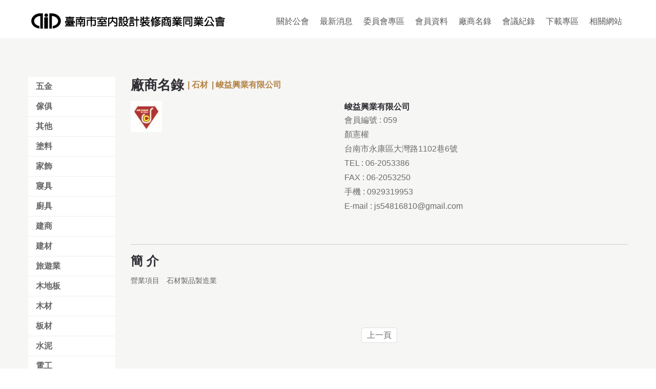

--- FILE ---
content_type: text/html; charset=UTF-8
request_url: http://www.tid.org.tw/vendor_details.php?arg=rfvS%2BIc15IIhVMJZiuM
body_size: 22470
content:
<!DOCTYPE HTML>
<html>
<head>
<meta http-equiv="Content-Type" content="text/html; charset=UTF-8">
<meta name="viewport" content="width=device-width, initial-scale=1, maximum-scale=1">
<title>臺南市室內設計裝修商業同業公會</title>
<meta name="format-detection" content="telephone=no"/>
<link rel="stylesheet" href="css/jquery.fancybox.css">
<link rel="stylesheet" href="css/fl-sympletts.css">
<link rel="stylesheet" href="css/contact-form.css">
<link rel="stylesheet" href="css/camera.css">
<link rel="stylesheet" href="css/grid.css">
<link rel="stylesheet" href="css/style.css">
<link rel="stylesheet" href="css/bootstrap.css">
<link rel="stylesheet" href="css/btn_secondary.css">
<script src="js/jquery.js"></script>
<script src="js/jquery-migrate-1.2.1.js"></script>
<script async src="https://cse.google.com/cse.js?cx=004569146550893344625:kim8gwdpwwy"></script>
<!-- Bootstrap -->
<link href="http://maxcdn.bootstrapcdn.com/font-awesome/4.3.0/css/font-awesome.min.css" rel="stylesheet">
<!--for Font Awesome CDN version-->

<script src="http://maxcdn.bootstrapcdn.com/bootstrap/3.2.0/js/bootstrap.min.js"></script>

<!--[if lt IE 9]>
  <html class="lt-ie9">
  <div style=' clear: both; text-align:center; position: relative;'>
    <a href="http://windows.microsoft.com/en-US/internet-explorer/..">
      <img src="images/ie8-panel/warning_bar_0000_us.jpg" border="0" height="42" width="820"
           alt="You are using an outdated browser. For a faster, safer browsing experience, upgrade for free today."/>
    </a>
  </div>
  <script src="js/html5shiv.js"></script>
  <![endif]-->

<script src='js/device.min.js'></script>


<!-- 跑馬燈-->
<script type="text/javascript">
$(function(){
		var $marqueeUl = $('div#abgne_marquee ul'),
			$marqueeli = $marqueeUl.append($marqueeUl.html()).children(),
			_height = $('div#abgne_marquee').height() * -1,
			scrollSpeed = 600,
			timer,
			speed = 4000 + scrollSpeed;
				
		$marqueeli.hover(function(){
			clearTimeout(timer);
		}, function(){
			timer = setTimeout(showad, speed);
		});
				
		function showad(){
			var _now = $marqueeUl.position().top / _height;
			_now = (_now + 1) % $marqueeli.length;
						
			$marqueeUl.animate({
				top: _now * _height
			}, scrollSpeed, function(){
				
				if(_now == $marqueeli.length / 2){
					$marqueeUl.css('top', 0);
				}
			});
						
			timer = setTimeout(showad, speed);
		}
				
		timer = setTimeout(showad, speed);

		$('a').focus(function(){
			this.blur();
		});
	});
function MM_swapImgRestore() { //v3.0
  var i,x,a=document.MM_sr; for(i=0;a&&i<a.length&&(x=a[i])&&x.oSrc;i++) x.src=x.oSrc;
}
function MM_preloadImages() { //v3.0
  var d=document; if(d.images){ if(!d.MM_p) d.MM_p=new Array();
    var i,j=d.MM_p.length,a=MM_preloadImages.arguments; for(i=0; i<a.length; i++)
    if (a[i].indexOf("#")!=0){ d.MM_p[j]=new Image; d.MM_p[j++].src=a[i];}}
}

function MM_findObj(n, d) { //v4.01
  var p,i,x;  if(!d) d=document; if((p=n.indexOf("?"))>0&&parent.frames.length) {
    d=parent.frames[n.substring(p+1)].document; n=n.substring(0,p);}
  if(!(x=d[n])&&d.all) x=d.all[n]; for (i=0;!x&&i<d.forms.length;i++) x=d.forms[i][n];
  for(i=0;!x&&d.layers&&i<d.layers.length;i++) x=MM_findObj(n,d.layers[i].document);
  if(!x && d.getElementById) x=d.getElementById(n); return x;
}

function MM_swapImage() { //v3.0
  var i,j=0,x,a=MM_swapImage.arguments; document.MM_sr=new Array; for(i=0;i<(a.length-2);i+=3)
   if ((x=MM_findObj(a[i]))!=null){document.MM_sr[j++]=x; if(!x.oSrc) x.oSrc=x.src; x.src=a[i+2];}
}
</script>
<!-- 跑馬燈-->

  

</head>
<body>
<div class="page"> 
  
  <!--========================================================
                            HEADER
  =========================================================-->
  
   <div class="brand2"> 
    <a href="index.php"><h2 class="brand_name2"></h2></a>
  </div>
  <div class="logoBgPhome">
    <p></p>
  </div>
  
  <header>
     <div class=""><!-- abs -->
      <div id="stuck_container" class="stuck_container">
        <div class="container">
          <div class="brand">
            <a href="index.php"><h2 class="brand_name"></h2></a> 
          </div>
                                                                            
          <nav class="nav"><!-- nav -->                                   
            <ul class="sf-menu" data-type="navbar">
              
              <li><a href="about.php">關於公會</a> 
                <ul>
                  	<li><a href="about.php?arg=rv3Y9oIx5IohVMJZ">立案證書</a></li>
                  	<li><a href="about.php?arg=r6vepoU2soMhVMJa">沿革</a></li>
                  	<li><a href="about.php?arg=%2Fa2OoYVksIUhVMJb">章程</a></li>
                  	<li><a href="about.php?arg=parS84Y%2FtYIhVMJc">114年度工作計畫草案</a></li>
                  	<li><a href="about.php?arg=%2F%2Fva9NE%2FtochVMJd">第五屆組織表</a></li>
                </ul>
              </li>
              <li><a href="news.php">最新消息</a> 
                <ul>
                  <li><a href="news.php?arg=%2FfvfpIA2tdMrXJ4byIUU%2FMMf">公告</a></li>
                  <li><a href="news.php?arg=%2BfDe9tI2sIErXJ4byIUU%2FMMc">廠商產品發表會</a></li>
                  <li><a href="news.php?arg=r%2FmN%2BdZjs9ErXJ4byIUU%2FMMd">廠商參訪</a></li>
                  <li><a href="news.php?arg=qanZ9NZn4dYrXJ4byIUU%2FMMa">會務報告</a></li>
                  <li><a href="news.php?arg=%2Ff%2FbpNFktoMrXJ4byIUU%2FMMb">活動報告</a></li>
                  <li><a href="news.php?arg=pfHT99Ew49ErXJ4byIUU%2FMMY">2024台灣設計展</a></li>
                </ul>
              </li>
               <li><a href="committee.php">委員會專區</a>
                <ul>
                  	<li><a href="committee.php?arg=%2FfvfpIA2tdMrXJ4byIUU%2FMMf">學術活動研究發展委員會</a></li>
                  	<li><a href="committee.php?arg=%2BfDe9tI2sIErXJ4byIUU%2FMMc">獎學金委員會</a></li>
                  	<li><a href="committee.php?arg=r%2FmN%2BdZjs9ErXJ4byIUU%2FMMd">高爾夫球活動委員會</a></li>
                </ul>
              </li>
              <li><a href="member_2.php">會員資料</a>
                <ul>
                  	<li><a href="member_2.php">會員名錄</a></li>
                </ul>
              </li>
              <li><a href="vendor_list.php">廠商名錄</a>
                <ul>
                  	<li><a href="vendor_list.php?arg=%2FfvfpIA2tdMrXJ4byIUU%2FMMf">五金</a></li>
                  	<li><a href="vendor_list.php?arg=%2BfDe9tI2sIErXJ4byIUU%2FMMc">傢俱</a></li>
                  	<li><a href="vendor_list.php?arg=r%2FmN%2BdZjs9ErXJ4byIUU%2FMMd">其他</a></li>
                  	<li><a href="vendor_list.php?arg=qanZ9NZn4dYrXJ4byIUU%2FMMa">塗料</a></li>
                  	<li><a href="vendor_list.php?arg=q%2FGJpINk49ArXJ4byIUU%2FMMdFQ">家飾</a></li>
                  	<li><a href="vendor_list.php?arg=%2Ff%2FbpNFktoMrXJ4byIUU%2FMMb">寢具</a></li>
                  	<li><a href="vendor_list.php?arg=pfHT99Ew49ErXJ4byIUU%2FMMY">廚具</a></li>
                  	<li><a href="vendor_list.php?arg=%2BayK84Rit4orXJ4byIUU%2FMMZ">建商</a></li>
                  	<li><a href="vendor_list.php?arg=%2FfyIooJjs4ErXJ4byIUU%2FMMW">建材</a></li>
                  	<li><a href="vendor_list.php?arg=%2F%2F7S%2BYFjsoMrXJ4byIUU%2FMMX">旅遊業</a></li>
                  	<li><a href="vendor_list.php?arg=%2FfvaoYFk4YUrXJ4byIUU%2FMMfEA">木地板</a></li>
                  	<li><a href="vendor_list.php?arg=%2BvnapNcztIErXJ4byIUU%2FMMfEQ">木材</a></li>
                  	<li><a href="vendor_list.php?arg=rviO89diuocrXJ4byIUU%2FMMfEg">板材</a></li>
                  	<li><a href="vendor_list.php?arg=rv%2BJo41ksIArXJ4byIUU%2FMMfEw">水泥</a></li>
                  	<li><a href="vendor_list.php?arg=rPqN8dE3ttcrXJ4byIUU%2FMMfFA">電工</a></li>
                  	<li><a href="vendor_list.php?arg=qPiKotFlstMrXJ4byIUU%2FMMfFQ">淨化設備</a></li>
                  	<li><a href="vendor_list.php?arg=%2Bf7bo4Bi44IrXJ4byIUU%2FMMfFg">清潔</a></li>
                  	<li><a href="vendor_list.php?arg=%2F%2F3dpI1g44UrXJ4byIUU%2FMMfGA">燈飾</a></li>
                  	<li><a href="vendor_list.php?arg=%2BfCJ8tBl5tErXJ4byIUU%2FMMfGQ">玻璃</a></li>
                  	<li><a href="vendor_list.php?arg=pK7eo9I14YYrXJ4byIUU%2FMMcEA">石材</a></li>
                  	<li><a href="vendor_list.php?arg=%2Bf%2Fa99c04IcrXJ4byIUU%2FMMcEQ">磁磚</a></li>
                  	<li><a href="vendor_list.php?arg=qK2JoYNk4NMrXJ4byIUU%2FMMcEg">科技產品</a></li>
                  	<li><a href="vendor_list.php?arg=pPjd8tFi44IrXJ4byIUU%2FMMcEw">空調</a></li>
                  	<li><a href="vendor_list.php?arg=qPCJoYA0u4QrXJ4byIUU%2FMMcFA">系統櫃</a></li>
                  	<li><a href="vendor_list.php?arg=pKna8Nc%2FsNErXJ4byIUU%2FMMcFQ">綠化工程</a></li>
                  	<li><a href="vendor_list.php?arg=pPGIotVju4ErXJ4byIUU%2FMMcFg">聲學建材</a></li>
                  	<li><a href="vendor_list.php?arg=qPiJ9NEz5oUrXJ4byIUU%2FMMcFw">衛浴</a></li>
                  	<li><a href="vendor_list.php?arg=qazY%2BNdg4YMrXJ4byIUU%2FMMcGA">裝修</a></li>
                  	<li><a href="vendor_list.php?arg=%2Ba7b9YIxtYsrXJ4byIUU%2FMMcGQ">視聽設備</a></li>
                  	<li><a href="vendor_list.php?arg=q6nZ8IIz4IArXJ4byIUU%2FMMdEA">金屬</a></li>
                  	<li><a href="vendor_list.php?arg=%2Bf7e%2BYc%2Fu4ErXJ4byIUU%2FMMdEQ">防水建材</a></li>
                  	<li><a href="vendor_list.php?arg=qfDf%2BYBls9ArXJ4byIUU%2FMMdEg">除蟲</a></li>
                  	<li><a href="vendor_list.php?arg=r6nT9Ncz5oUrXJ4byIUU%2FMMdEw">電機</a></li>
                  	<li><a href="vendor_list.php?arg=pf2J%2BdEyt4MrXJ4byIUU%2FMMdFA">太陽能</a></li>
                </ul>
              </li>
              <li><a href="information.php">會議紀錄</a>
                <ul>
                  	<li><a href="information.php?arg=%2BfDe9tI2sIErXJ4byIUU%2FMMc">107年會議記錄</a></li>
                  	<li><a href="information.php?arg=r%2FmN%2BdZjs9ErXJ4byIUU%2FMMd">108年會議記錄</a></li>
                  	<li><a href="information.php?arg=qanZ9NZn4dYrXJ4byIUU%2FMMa">109年會議記錄</a></li>
                  	<li><a href="information.php?arg=%2Ff%2FbpNFktoMrXJ4byIUU%2FMMb">110年會議紀錄</a></li>
                  	<li><a href="information.php?arg=%2BayK84Rit4orXJ4byIUU%2FMMZ">111年會議紀錄</a></li>
                  	<li><a href="information.php?arg=%2FfyIooJjs4ErXJ4byIUU%2FMMW">112年會議紀錄</a></li>
                  	<li><a href="information.php?arg=%2F%2F7S%2BYFjsoMrXJ4byIUU%2FMMX">113年會議紀錄</a></li>
                  	<li><a href="information.php?arg=%2FfvaoYFk4YUrXJ4byIUU%2FMMfEA">114年會議紀錄</a></li>
                </ul>
              </li>
              <li><a href="journal.php">下載專區</a> 
                <ul>
                  <li><a href="journal.php?arg=%2FfvfpIA2tdMrXJ4byIUU%2FMMf">回訓招生簡章</a></li>
                  <li><a href="journal.php?arg=%2BfDe9tI2sIErXJ4byIUU%2FMMc">入會須知</a></li>
                  <li><a href="journal.php?arg=r%2FmN%2BdZjs9ErXJ4byIUU%2FMMd"> 公會團體意外險理賠申請書</a></li>
                  <li><a href="journal.php?arg=qanZ9NZn4dYrXJ4byIUU%2FMMa"> 場地租借辦法</a></li>
                  <li><a href="journal.php?arg=%2Ff%2FbpNFktoMrXJ4byIUU%2FMMb"> 換證專區</a></li>
                  <li><a href="journal.php?arg=pfHT99Ew49ErXJ4byIUU%2FMMY"> 獎學金申請辦法及申請書</a></li>
                </ul>
              </li>
              <li><a href="link.php">相關網站</a></li>
              
            </ul>
          </nav><!-- end nav -->
                            
        </div>
        <!-- end container --> 
      </div>
      <!-- end stuck_container --> 
    </div>
    <!-- end abs --> 
      
  </header>
  <!--========================================================
                            CONTENT
  =========================================================-->
  <main>
    
    <section class="well2">
      <div class="container">
        <div class="row">
          <div class="col-md-2">
          
          <!-- 左邊選單 --> 
             <aside class="aside">

			<button
				type="button"
				class="btn controller btn-secondary"
				data-toggle="collapse"
				aria-expanded="false"
				data-target="#asideCollapse"
				aria-controls="asideCollapse"
			>
				<i></i>更多選項	
			</button>

			<div id="asideCollapse" class="collapse-area collapse">
		       <ul class="btn_2nd">
                <li ><a href="vendor_list.php?arg=%2FfvfpIA2tdMrXJ4byIUU%2FMMf">五金</a></li>
                <li ><a href="vendor_list.php?arg=%2BfDe9tI2sIErXJ4byIUU%2FMMc">傢俱</a></li>
                <li ><a href="vendor_list.php?arg=r%2FmN%2BdZjs9ErXJ4byIUU%2FMMd">其他</a></li>
                <li ><a href="vendor_list.php?arg=qanZ9NZn4dYrXJ4byIUU%2FMMa">塗料</a></li>
                <li ><a href="vendor_list.php?arg=q%2FGJpINk49ArXJ4byIUU%2FMMdFQ">家飾</a></li>
                <li ><a href="vendor_list.php?arg=%2Ff%2FbpNFktoMrXJ4byIUU%2FMMb">寢具</a></li>
                <li ><a href="vendor_list.php?arg=pfHT99Ew49ErXJ4byIUU%2FMMY">廚具</a></li>
                <li ><a href="vendor_list.php?arg=%2BayK84Rit4orXJ4byIUU%2FMMZ">建商</a></li>
                <li ><a href="vendor_list.php?arg=%2FfyIooJjs4ErXJ4byIUU%2FMMW">建材</a></li>
                <li ><a href="vendor_list.php?arg=%2F%2F7S%2BYFjsoMrXJ4byIUU%2FMMX">旅遊業</a></li>
                <li ><a href="vendor_list.php?arg=%2FfvaoYFk4YUrXJ4byIUU%2FMMfEA">木地板</a></li>
                <li ><a href="vendor_list.php?arg=%2BvnapNcztIErXJ4byIUU%2FMMfEQ">木材</a></li>
                <li ><a href="vendor_list.php?arg=rviO89diuocrXJ4byIUU%2FMMfEg">板材</a></li>
                <li ><a href="vendor_list.php?arg=rv%2BJo41ksIArXJ4byIUU%2FMMfEw">水泥</a></li>
                <li ><a href="vendor_list.php?arg=rPqN8dE3ttcrXJ4byIUU%2FMMfFA">電工</a></li>
                <li ><a href="vendor_list.php?arg=qPiKotFlstMrXJ4byIUU%2FMMfFQ">淨化設備</a></li>
                <li ><a href="vendor_list.php?arg=%2Bf7bo4Bi44IrXJ4byIUU%2FMMfFg">清潔</a></li>
                <li ><a href="vendor_list.php?arg=%2F%2F3dpI1g44UrXJ4byIUU%2FMMfGA">燈飾</a></li>
                <li ><a href="vendor_list.php?arg=%2BfCJ8tBl5tErXJ4byIUU%2FMMfGQ">玻璃</a></li>
                <li class="active"><a href="vendor_list.php?arg=pK7eo9I14YYrXJ4byIUU%2FMMcEA">石材</a></li>
                <li ><a href="vendor_list.php?arg=%2Bf%2Fa99c04IcrXJ4byIUU%2FMMcEQ">磁磚</a></li>
                <li ><a href="vendor_list.php?arg=qK2JoYNk4NMrXJ4byIUU%2FMMcEg">科技產品</a></li>
                <li ><a href="vendor_list.php?arg=pPjd8tFi44IrXJ4byIUU%2FMMcEw">空調</a></li>
                <li ><a href="vendor_list.php?arg=qPCJoYA0u4QrXJ4byIUU%2FMMcFA">系統櫃</a></li>
                <li ><a href="vendor_list.php?arg=pKna8Nc%2FsNErXJ4byIUU%2FMMcFQ">綠化工程</a></li>
                <li ><a href="vendor_list.php?arg=pPGIotVju4ErXJ4byIUU%2FMMcFg">聲學建材</a></li>
                <li ><a href="vendor_list.php?arg=qPiJ9NEz5oUrXJ4byIUU%2FMMcFw">衛浴</a></li>
                <li ><a href="vendor_list.php?arg=qazY%2BNdg4YMrXJ4byIUU%2FMMcGA">裝修</a></li>
                <li ><a href="vendor_list.php?arg=%2Ba7b9YIxtYsrXJ4byIUU%2FMMcGQ">視聽設備</a></li>
                <li ><a href="vendor_list.php?arg=q6nZ8IIz4IArXJ4byIUU%2FMMdEA">金屬</a></li>
                <li ><a href="vendor_list.php?arg=%2Bf7e%2BYc%2Fu4ErXJ4byIUU%2FMMdEQ">防水建材</a></li>
                <li ><a href="vendor_list.php?arg=qfDf%2BYBls9ArXJ4byIUU%2FMMdEg">除蟲</a></li>
                <li ><a href="vendor_list.php?arg=r6nT9Ncz5oUrXJ4byIUU%2FMMdEw">電機</a></li>
                <li ><a href="vendor_list.php?arg=pf2J%2BdEyt4MrXJ4byIUU%2FMMdFA">太陽能</a></li>
               </ul>
			</div>
		</aside> 
    <!-- 左邊選單 -->
 
          </div><!-- end col-md-2 -->
          
         <div class="col-md-10">
          <h1> 廠商名錄 <span class="text1">| 石材</span> <span class="text1">| 峻益興業有限公司</span></h1>
 
         <!-- 廠商名錄 -->
        <div class="row">
          <div class="col-md-5">
			  <img src="upload/vendors_rpt/202109231650120.jpg" alt=""/> 
          </div><!-- end col-md-5 -->
          
          <div class="col-md-6">
			  <h2>峻益興業有限公司</h2>
			 <div class="newsList2">
			   <ul>
				 <li>會員編號 : 059</li>
				 <li>顏憲權</li>
				 <li>台南市永康區大灣路1102巷6號</li>
				 <li>TEL : 06-2053386</li>
				 <li>FAX : 06-2053250</li>
				 <li>手機 : 0929319953</li>
				 <li>E-mail : <a href="mailto:js54816810@gmail.com">js54816810@gmail.com</a></li>
		 				</ul>
		      </div><!-- end newsList -->
          </div><!-- end col-md-6 -->
 
        </div><!-- end row -->
        <!-- end 廠商名錄 -->
        
        <!-- 廠商名錄 -->
        <div class="row">
          <div class="col-md-12">
           <hr>
          <h2 style="font-size: 24px; margin-bottom: 15px;">簡 介</h2>
		 <p><p><span style="color:rgb(100, 100, 100); font-size:13.6px">營業項目　石材製品製造業</span></p></p>         
		 <p>&nbsp;</p>         
          
          </div><!-- end col-md-12 -->
        </div><!-- end row -->
        <!-- end 廠商名錄 -->
        
       
        <!-- 分頁 -->
         <nav aria-label="...">
           <ul class="pager">
             <li><a href="#" onClick="javascript:window.history.back();return false;">上一頁</a></li>
           </ul>
        </nav>   
         <!-- end 分頁 -->
          
          </div><!-- end col-md-10 -->

        </div><!-- end row -->
      </div>
     </section>
     
      
   <section class="well2">
      <div class="container">
        <div class="row">
          <div class="col-md-4">
              <a href="http://www.taiwan-hitachi.com.tw/company/history/history.aspx" target="_blank" title="日立"><img src="upload/ad_banner_bottom/202506031724440.jpg" alt="日立" border="0"/></a>
          </div>
          <div class="col-md-4">
              <a href="http://www.lida-log.com/" target="_blank" title="立大興業"><img src="upload/ad_banner_bottom/202401101040130.png" alt="立大興業" border="0"/></a>
          </div>
          <div class="col-md-4">
              <a href="https://www.techiang.com.tw/" target="_blank" title="德匠"><img src="upload/ad_banner_bottom/202504071600360.jpg" alt="德匠" border="0"/></a>
          </div>
   
        </div><!-- end row -->
 
      </div>
  </section>
    
   
  </main>
  
  <!--========================================================
                            FOOTER
  =========================================================-->
  

  <footer>
    <div class="container">
      <div class="row">
        <div class="col-md-4">
			<p><img src="images/logo3.png" width="270" height="40" alt=""/></p>
          <p style="margin-left: 20px; line-height: 30px;">
           地址 | 臺南市中西區南門路42號2樓<br>
           電話 | 06-2136908<br>
           傳真 | 06-2136809<br>
          信箱 | <a href="mailto:tid922@ms77.hinet.net">tid922@ms77.hinet.net</a></p>
			<p>&nbsp;</p>
        </div>
        <!-- end col-md-4 --> 
        <div class="col-md-8">
        
        <form action="common_lib/mail_bottom_contact.php" class="form-horizontal" method="post" name="frm_b_contact" id="frm_b_contact" style="autocomplete:off" onSubmit="return IsReadyBottomContact(this);">
  
          <div class="form-group">  
            <div class="col-sm-6" style="margin-bottom:0px;">
              <input name="company" type="text" class="form-control" id="company" value="" maxlength="50" placeholder="公司名稱" />
            </div>
            <div class="col-sm-6" style="margin-bottom:0px;">
              <input name="e_mail" type="text" class="form-control" id="e_mail" onBlur="CkMail(this)" value="" placeholder="E-mail" />
            </div> 
          </div>

    
          <div class="form-group">
            <div class="col-sm-12" style="margin-bottom:0px;">
            <textarea name="message" id="message" rows="5" class="form-control" placeholder="訊 息"></textarea>
            </div>
          </div>
          
          <div class="form-group">
            <div class="col-sm-3" style="margin-bottom:0px;">
            <input name="reg_no" type="code" class="form-control" id="reg_no" size="10" maxlength="20" placeholder="驗證碼" />  
            </div>
            <div class="col-sm-6" style="margin-bottom:0px;">
            <a href="#" onClick="javascript:reloadRegNoImg(document.getElementById('img_reg_no'));return false;"><img src="lib/create_reg_no_graph/create_reg_no_graph.php" name="img_reg_no" border="0" id="img_reg_no" /></a>
            &nbsp; <a href="#" onClick="javascript:reloadRegNoImg(document.getElementById('img_reg_no'));return false;" role="button">重新產生驗證碼</a>
            </div>
            <div class="col-sm-3" style="margin-bottom:0px;">
            <input type="hidden" name="from_page" value="vendor_details.php" />
            <input type="hidden" name="check_flg" value="" />
            <button type="submit" class="btn2_2">確定送出</button>
            </div>
          </div>
          
        </form>
        
		  </div><!-- end col-md-8 --> 
      </div><!-- end row --> 
      
      
      <div class="row">
      <div class="col-md-6">
		  <p>臺南市室內設計裝修商業同業公會. 版權所有.</p>
	    </div>
       <div class="col-md-6">
		   <p class="link">Designed By <a href="http://www.etan.com.tw/etan2010/" target="_blank">ETAN</a> </p>
       </div>
	  </div><!-- end row --> 
      
    </div>
  </footer>
</div>
<!--page--> 

<script src="js/script.js"></script> 

<!-- 橫幅元件開始--> 
<script type="text/javascript">		
	
		var slider = new MasterSlider();

		slider.control('arrows' ,{insertTo:'#masterslider'});	
		slider.control('bullets');	

		slider.setup('masterslider' , {
			width:1980,
			height:850,
			space:0,
			view:'fade',
			layout:'fillwidth',
			fullscreenMargin:0,
			loop:true,
			autoplay:true,
			dir:'v',
			speed:20
		});
		
	</script> 
<!-- 橫幅元件結束--> 


</body>
</html>


--- FILE ---
content_type: text/css
request_url: http://www.tid.org.tw/css/fl-sympletts.css
body_size: 2929
content:
/**
 * Title: Sympletts Flaticon Pack
 * Author: Bogdan Rosu
 * Source: http://www.flaticon.com/packs/sympletts
 * License:  CC BY 3.0 (http://creativecommons.org/licenses/by/3.0/)
 */

@font-face {
	font-family: "fl-sympletts";
	src: url("../fonts/fl-sympletts.eot");
	src: url("../fonts/fl-sympletts.eot#iefix") format("embedded-opentype"),
	url("../fonts/fl-sympletts.woff") format("woff"),
	url("../fonts/fl-sympletts.ttf") format("truetype"),
	url("../fonts/fl-sympletts.svg") format("svg");
	font-weight: normal;
	font-style: normal;
}

.fl-sympletts-ico,
[class^="fl-sympletts-"]:before, [class*=" fl-sympletts-"]:before,
[class^="fl-sympletts-"]:after, [class*=" fl-sympletts-"]:after {   
	font-family: 'fl-sympletts';
    font-size: inherit;
	font-weight: 400;
	font-style: normal;
}

.fl-sympletts-anchor:before {
	content: "\e000";
}
.fl-sympletts-archery4:before {
	content: "\e001";
}
.fl-sympletts-armchair:before {
	content: "\e002";
}
.fl-sympletts-attach:before {
	content: "\e003";
}
.fl-sympletts-bell69:before {
	content: "\e004";
}
.fl-sympletts-brightness14:before {
	content: "\e005";
}
.fl-sympletts-button18:before {
	content: "\e006";
}
.fl-sympletts-camera122:before {
	content: "\e007";
}
.fl-sympletts-check-mark4:before {
	content: "\e008";
}
.fl-sympletts-clock162:before {
	content: "\e009";
}
.fl-sympletts-coffee2:before {
	content: "\e00a";
}
.fl-sympletts-coin18:before {
	content: "\e00b";
}
.fl-sympletts-diamond44:before {
	content: "\e00c";
}
.fl-sympletts-down-arrow19:before {
	content: "\e00d";
}
.fl-sympletts-equalizer43:before {
	content: "\e00e";
}
.fl-sympletts-euro:before {
	content: "\e00f";
}
.fl-sympletts-float2:before {
	content: "\e010";
}
.fl-sympletts-folder261:before {
	content: "\e011";
}
.fl-sympletts-glasses:before {
	content: "\e012";
}
.fl-sympletts-heart365:before {
	content: "\e013";
}
.fl-sympletts-house181:before {
	content: "\e014";
}
.fl-sympletts-key191:before {
	content: "\e015";
}
.fl-sympletts-link73:before {
	content: "\e016";
}
.fl-sympletts-magnet1:before {
	content: "\e017";
}
.fl-sympletts-magnifying-glass17:before {
	content: "\e018";
}
.fl-sympletts-paper-plane1:before {
	content: "\e019";
}
.fl-sympletts-pen82:before {
	content: "\e01a";
}
.fl-sympletts-present34:before {
	content: "\e01b";
}
.fl-sympletts-question-mark2:before {
	content: "\e01c";
}
.fl-sympletts-refresh4:before {
	content: "\e01d";
}
.fl-sympletts-screen85:before {
	content: "\e01e";
}
.fl-sympletts-share16:before {
	content: "\e01f";
}
.fl-sympletts-speech-bubble21:before {
	content: "\e020";
}
.fl-sympletts-star206:before {
	content: "\e021";
}
.fl-sympletts-tag4:before {
	content: "\e022";
}
.fl-sympletts-target58:before {
	content: "\e023";
}
.fl-sympletts-umbrella:before {
	content: "\e024";
}
.fl-sympletts-user8:before {
	content: "\e025";
}
.fl-sympletts-video-game8:before {
	content: "\e026";
}
.fl-sympletts-wifi103:before {
	content: "\e027";
}


--- FILE ---
content_type: text/css
request_url: http://www.tid.org.tw/css/contact-form.css
body_size: 10521
content:
/*========================================================
                      Contact Form
=========================================================*/
/* Contact Form Basic Styles
========================================================*/
#contact-form {
  position: relative;
  text-align: left; }

#contact-form label {
  -moz-box-sizing: border-box;
  -webkit-box-sizing: border-box;
  box-sizing: border-box;
  position: relative;
  display: block;
  letter-spacing: normal;
  margin: 0 0 18px;
  width: 100%; }

#contact-form label.message {
  max-width: 100%;
  width: 100%;
  margin: 0 0 30px; }

#contact-form fieldset {
  border: none; }

/* Contact Form Placeholder Styles
========================================================*/
#contact-form ._placeholder {
	-moz-box-sizing: border-box;
	-webkit-box-sizing: border-box;
	box-sizing: border-box;
	line-height: 24px;
	padding: 12.5px 35px 12.5px;
	color: #666;
	text-transform: uppercase;
	width: 100% !important;
	position: absolute;
	left: 0;
	top: 0;
	display: block;
	border-radius: 0;
	cursor: text;
	font-family: "Trebuchet MS", sans-serif;
	font-size: 13px;
	font-weight: 400;
}

#contact-form ._placeholder.focused {
  opacity: 0.4; }
  .lt-ie9 #contact-form ._placeholder.focused {
    -ms-filter: "progid:DXImageTransform.Microsoft.Alpha(Opacity=0.4)";
    filter: alpha(opacity=40); }

#contact-form ._placeholder.hidden,
#contact-form .file ._placeholder {
  display: none; }

/* Contact Form Input
========================================================*/
#contact-form input[type='text'] {
	-moz-box-sizing: border-box;
	-webkit-box-sizing: border-box;
	box-sizing: border-box;
	line-height: 24px;
	padding: 12.5px 35px 12.5px;
	color: #666;
	background-color: #fff;
	border: 1px solid #b6b6b6;
	width: 100%;
	/* border-radius: 20px;*/
	outline: none;
	-webkit-appearance: none;
	height: 49px;
	margin: 0;
	font-family: "Trebuchet MS", sans-serif;
	font-size: 13px;
	font-weight: 400;
}

@media (min-width: 980px) {
  #contact-form .input-wrap:before, #contact-form .input-wrap:after {
    display: table;
    content: "";
    line-height: 0; }
  #contact-form .input-wrap:after {
    clear: both; }
  #contact-form .input-wrap label {
    width: 49%;
    float: left; }
    #contact-form .input-wrap label + label {
      margin-left: 2%; } }

/* Contact Form Buttons
========================================================*/
#contact-form .btn {
	padding-right: 45px;
	padding-left: 45px;
}

/* Contact Form Textarea 
========================================================*/
#contact-form textarea {
	display: block;
	-moz-box-sizing: border-box;
	-webkit-box-sizing: border-box;
	box-sizing: border-box;
	line-height: 24px;
	padding: 12.5px 35px 12.5px;
	color: #666;
	background-color: #fff;
	border: 1px solid #b6b6b6;
	width: 100%;
	/* border-radius: 20px;*/
  outline: none;
	-webkit-appearance: none;
	resize: none;
	height: 120px;
	overflow: auto;
	font-family: "Trebuchet MS", sans-serif;
	font-size: 13px;
	font-weight: 400;
}

/* Contact Form Error messages
========================================================*/
#contact-form .empty-message,
#contact-form .error-message {
  -moz-transition: 0.3s ease-in height;
  -o-transition: 0.3s ease-in height;
  -webkit-transition: 0.3s ease-in height;
  transition: 0.3s ease-in height;
  position: absolute;
  right: 9px;
  top: 2px;
  color: red;
  height: 0;
  overflow: hidden;
  font-size: 11px;
  z-index: 99; }

#contact-form .invalid .error-message,
#contact-form .empty .empty-message {
  height: 14px;
  line-height: 14px; }

/* Contact Form Processing Box
========================================================*/
#contact-form .contact-form-loader {
  position: absolute;
  top: 0;
  left: 0;
  right: 0;
  bottom: 0;
  opacity: 0;
  z-index: -1;
  overflow: hidden;
  background: rgba(247, 247, 247, 0.48) url([data-uri]);
  background-repeat: no-repeat;
  background-position: 50% 50%; }
  .lt-ie9 #contact-form .contact-form-loader {
    -ms-filter: "progid:DXImageTransform.Microsoft.Alpha(Opacity=0)";
    filter: alpha(opacity=0); }

#contact-form.processing .contact-form-loader {
  -moz-transition: all 0.3s ease-in;
  -o-transition: all 0.3s ease-in;
  -webkit-transition: all 0.3s ease-in;
  transition: all 0.3s ease-in;
  opacity: 0.7;
  z-index: 99; }
  .lt-ie9 #contact-form.processing .contact-form-loader {
    -ms-filter: "progid:DXImageTransform.Microsoft.Alpha(Opacity=0.7)";
    filter: alpha(opacity=70); }

/* Contact Form Modal
========================================================*/
.modal-open {
  overflow: hidden; }

#contact-form .modal {
  top: 0;
  left: 0;
  right: 0;
  bottom: 0;
  letter-spacing: normal;
  display: none;
  overflow: auto;
  overflow-y: scroll;
  position: fixed;
  z-index: 1050;
  -webkit-overflow-scrolling: touch;
  outline: 0;
  font-family: "Trebuchet MS", sans-serif;
  font-size: 13px;
  color: #222; }

#contact-form .modal h4 {
  font-weight: bold;
  color: #000;
  padding: 0;
  margin: 0; }

.modal.fade .modal-dialog {
  -moz-transition: transform 0.3s ease-out;
  -o-transition: transform 0.3s ease-out;
  -webkit-transition: transform 0.3s ease-out;
  transition: transform 0.3s ease-out;
  -moz-transform: translate(0, -25%);
  -ms-transform: translate(0, -25%);
  -o-transform: translate(0, -25%);
  -webkit-transform: translate(0, -25%);
  transform: translate(0, -25%); }

.modal.in .modal-dialog {
  -moz-transform: translate(0, 0);
  -ms-transform: translate(0, 0);
  -o-transform: translate(0, 0);
  -webkit-transform: translate(0, 0);
  transform: translate(0, 0); }

.modal-content {
  position: relative;
  background-color: #ffffff;
  border: 1px solid #999999;
  border: 1px solid rgba(0, 0, 0, 0.2);
  border-radius: 6px;
  -webkit-box-shadow: 0 3px 9px rgba(0, 0, 0, 0.5);
  box-shadow: 0 3px 9px rgba(0, 0, 0, 0.5);
  background-clip: padding-box;
  outline: none; }

.modal-backdrop {
  top: 0;
  left: 0;
  right: 0;
  bottom: 0;
  position: fixed;
  z-index: 1040;
  background-color: #000000; }

.modal-backdrop.fade {
  opacity: 0; }
  .lt-ie9 .modal-backdrop.fade {
    -ms-filter: "progid:DXImageTransform.Microsoft.Alpha(Opacity=0)";
    filter: alpha(opacity=0); }

.modal-backdrop.in {
  opacity: 0.5; }
  .lt-ie9 .modal-backdrop.in {
    -ms-filter: "progid:DXImageTransform.Microsoft.Alpha(Opacity=0.5)";
    filter: alpha(opacity=50); }

.modal-header {
  padding: 15px;
  border-bottom: 1px solid #e5e5e5;
  min-height: 16.42857143px; }

.modal-header .close {
  margin-top: -2px; }

.modal-title {
  margin: 0;
  line-height: 1.42857143; }

.modal-body {
  position: relative;
  padding: 20px; }

.modal-dialog {
  width: 600px;
  margin: 66px auto 10px; }

@media only screen and (max-width: 768px) {
  .modal-dialog {
    position: relative;
    width: auto;
    margin-left: 10px;
    margin-right: 10px; } }
/* Contact Form Close icon
========================================================*/
.close {
  float: right;
  font-size: 21px;
  font-weight: bold;
  line-height: 1;
  color: #000000;
  text-shadow: 0 1px 0 #ffffff;
  opacity: 0.2;
  filter: alpha(opacity=20); }

.close:hover,
.close:focus {
  color: #000000;
  text-decoration: none;
  cursor: pointer;
  opacity: 0.5;
  filter: alpha(opacity=50); }

button.close {
  padding: 0;
  cursor: pointer;
  background: transparent;
  border: 0;
  -webkit-appearance: none; }

/* Contact Form reCaptcha
========================================================*/
#contact-form label.recaptcha {
  max-width: 100%;
  text-align: right; }

#captchadiv {
  display: inline-block;
  text-align: left;
  background: #FFF; }
  .empty-message + #captchadiv {
    border: 1px solid #DCDCDC;
    padding-top: 16px; }

#recaptcha_table {
  border: none !important; }
  #recaptcha_table input[type="text"] {
    background: #FFF;
    border: 1px solid #CDCDCD !important;
    color: #999; }

@media (max-width: 767px) {
  #captchadiv {
    display: block; }

  #recaptcha_table {
    width: 100%; }
    #recaptcha_table tr:first-child td + td {
      padding-right: 14px !important; }
    #recaptcha_table tr:first-child td + td + td {
      display: none; }

  #recaptcha_image {
    width: 358px !important; }

  #recaptcha_response_field {
    width: 360px !important; } }
@media (max-width: 479px) {
  #recaptcha_image {
    width: 208px !important; }

  #recaptcha_response_field {
    width: 210px !important; } }
.codeInput {
	border: 1px solid #CCC;
	font-size: 13px;
}


--- FILE ---
content_type: text/css
request_url: http://www.tid.org.tw/css/camera.css
body_size: 4453
content:
/*========================================================
                        Camera
=========================================================*/
.camera_container {
  position: relative;
  padding-bottom: 53%; }

@media (max-width: 569.44473px) {
  .camera_container {
    padding-bottom: 280px; 
	} 
	}
.camera_wrap {
  display: none;
  position: absolute;
  left: 0;
  top: 0;
  width: 100%;
  margin-bottom: 0 !important;
  height: 100%;
  background: #fff;
  z-index: 0; }

.camera_wrap img {
  max-width: none !important; }

.camera_fakehover {
  height: 100%;
  min-height: 60px;
  position: relative;
  width: 100%; }

.camera_src {
  display: none; }

.cameraCont, .cameraContents {
  height: 100%;
  position: relative;
  width: 100%;
  z-index: 1; }

.cameraSlide {
  position: absolute;
  left: 0;
  right: 0;
  top: 0;
  bottom: 0; }

.cameraContent {
  position: absolute;
  left: 0;
  right: 0;
  top: 0;
  bottom: 0;
  display: none; }

.camera_target {
  position: absolute;
  left: 0;
  right: 0;
  top: 0;
  bottom: 0;
  overflow: hidden;
  text-align: left;
  z-index: 0; }

.camera_overlayer {
  position: absolute;
  left: 0;
  right: 0;
  top: 0;
  bottom: 0;
  overflow: hidden;
  z-index: 0; }

.camera_target_content {
  position: absolute;
  left: 0;
  right: 0;
  top: 0;
  bottom: 0;
  overflow: hidden;
  z-index: 2; }

.camera_loader {
  background: #fff url(../images/camera-loader.gif) no-repeat center;
  border: 1px solid #ffffff;
  border-radius: 18px;
  height: 36px;
  left: 50%;
  overflow: hidden;
  position: absolute;
  margin: -18px 0 0 -18px;
  top: 50%;
  width: 36px;
  z-index: 3; }

.camera_nav_cont {
  height: 65px;
  overflow: hidden;
  position: absolute;
  right: 9px;
  top: 15px;
  width: 120px;
  z-index: 4; }

.camerarelative {
  overflow: hidden;
  position: relative; }

.imgFake {
  cursor: pointer; }

.camera_command_wrap .hideNav {
  display: none; }

.camera_command_wrap {
  left: 0;
  position: relative;
  right: 0;
  z-index: 4; }

.showIt {
  display: none; }

.camera_clear {
  clear: both;
  display: block;
  height: 1px;
  margin: -1px 0 25px;
  position: relative; }

.camera_caption {
  display: none; }

.cameraContent .camera_caption {
  display: block; }

/*================   Custom Layout&Styles   =====================*/
.camera_caption {
  position: absolute; }
  .camera_caption > div {
    height: 100%; }

.camera_pag {
  position: absolute;
  bottom: 40px;
  width: 100%;
  text-align: center; }
  .camera_pag_ul {
    text-align: center;
    display: inline-block; }
    .camera_pag_ul li {
      display: inline-block;
      width: 13px;
      height: 13px;
      line-height: 13px;
      text-align: center;
      cursor: pointer;
      -webkit-border-radius: 50%;
      -moz-border-radius: 50%;
      border-radius: 50%;
      background: transparent;
      border: 3px solid #fff;
      -moz-transition: 0.3s all ease;
      -o-transition: 0.3s all ease;
      -webkit-transition: 0.3s all ease;
      transition: 0.3s all ease; }
      .camera_pag_ul li.cameracurrent, .camera_pag_ul li:hover {
        background: #fff; }
      .camera_pag_ul li + li {
        margin-left: 4px; }
      .camera_pag_ul li > span {
        display: none; }

.camera_title {
	position: absolute;
	width: 100%;
	top: 35%;
	color: #fff;
}
  @media (max-width: 1350px) and (min-width: 1200px) {
    .camera_title {
      top: 30%; } }
  @media (max-width: 1199px) {
    .camera_title {
      top: 20%; } }

.camera_text {
	font-family: 'Trebuchet MS', sans-serif;
	font-size: 30px;
	line-height: 45px;
	text-transform: uppercase;
	float: right;
	background-image: url(../images/slidetextBg.jpg);
	padding-top: 25px;
	padding-right: 45px;
	padding-bottom: 25px;
	padding-left: 45px;
}
  @media (max-width: 767px) {
    .camera_text {
      display: none; } }
  .camera_text_lg {
    font-family: 'Trebuchet MS', sans-serif;
    font-weight: bold;
    font-size: 220px;
    line-height: 280px;
    letter-spacing: -15px; }
    @media (min-width: 1600px) {
      .camera_text_lg {
        font-size: 320px;
        line-height: 380px;
        letter-spacing: -22px; } }
    @media (max-width: 979px) and (min-width: 768px) {
      .camera_text_lg {
        font-size: 150px;
        line-height: 200px;
        letter-spacing: -5px; } }
    @media (max-width: 767px) {
      .camera_text_lg {
        font-size: 80px;
        line-height: 130px;
        letter-spacing: -5px; } }


--- FILE ---
content_type: text/css
request_url: http://www.tid.org.tw/css/style.css
body_size: 34861
content:
@charset "UTF-8";
@import url(animate.css);
@import url(//fonts.googleapis.com/css?family=Ubuntu:300);
@import url(//maxcdn.bootstrapcdn.com/font-awesome/4.3.0/css/font-awesome.min.css);
@import URL（http://fonts.googleapis.com/earlyaccess/ cwtexhei.css);
@import url(http://fonts.googleapis.com/earlyaccess/cwtexyen.css);
/*========================================================
                      Main Styles
=========================================================*/
body {
	color: #6C6C6C;
	-webkit-text-size-adjust: none;
	text-align: center;
	font-family: Arial, "微軟正黑體", Helvetica, sans-serif;
	font-size: 16px;
	line-height: 24px;
	background-color: #FFFFFF;
	word-wrap: break-word;
  /*word-break: break-all;  字母斷行*/
}

img {
  max-width: 100%;
  height: auto; }
.img1 {
	border: 8px solid #FFF;
	margin-bottom: 10px;
	text-align: center;
}

h1, h2, h3, h4, h5, .addr, .link1 {
  font-family: 'Trebuchet MS', sans-serif;
  font-weight: bold;
  color: #302e33; }

h1 {
	font-size: 26px;
	line-height: 32px;
}
@media (max-width: 990px) {
	h1 {
	margin-top: 30px;
}
}

h2 {
	
}

h3 {
	font-size: 20px;
	line-height: 30px;
	color: #333333;
	margin-bottom: 10px;
}


h4 {
	font-size: 22px;
	line-height: 30px;
	text-transform: uppercase;
	margin-bottom: 10px;
}

h5, .addr, .link1 {
	font-size: 16px;
	line-height: 30px;
	color: #960;
	padding-bottom: 6px;
	font-weight: normal;
	border-bottom-width: 1px;
	border-bottom-style: dotted;
	border-bottom-color: #CCC;
	margin-bottom: 10px;
}

h6 {
	font-size: 18px;
	line-height: 24px;
	color: #FFF;
	font-weight: normal;
	margin-bottom: 10px;
	padding-bottom: 10px;
	border-bottom-width: 1px;
	border-bottom-style: solid;
	border-bottom-color: #b1e9e6;
}

@media (max-width: 479px) {
    h6 { 
	 font-size: 15px;
	line-height: 25px;
	
	  } }
	  
h2 a:hover, h3 a:hover, h4 a:hover, h5 a:hover, h6 a:hover {
	color: #37807c;
}

p a:hover, .marked-list a:hover, .list a:hover {
  text-decoration: underline; }
p .fa, .marked-list .fa, .list .fa {
  text-decoration: none; }

time {
  display: block; }

a {
  font: inherit;
  color: inherit;
  text-decoration: none;
  -moz-transition: 0.3s;
  -o-transition: 0.3s;
  -webkit-transition: 0.3s;
  transition: 0.3s; }
  a:focus {
    outline: none; }
  a:active {
    background-color: transparent; }

a[href^="tel:"],
a[href^="callto:"] {
  color: inherit;
  text-decoration: none; }

strong {
  font-weight: 700; }

.fa {
  line-height: inherit; }

[class*='fa-']:before {
  font-weight: 400;
  font-family: "FontAwesome"; }

.page {
  overflow: hidden;
  min-height: 500px; }
  .lt-ie9 .page {
    min-width: 1200px; }

/*=======================================================
                       Main Layout
=========================================================*/
* + .btn {
	margin-top: 30px;
}

* + .btn2 {
  margin-top: 30px; }

h3 + h6 {
  margin-bottom: 95px; }

/*=======================================================
                        Components
=========================================================*/
/*==================     Brand     ======================*/

.brand2 {
	display: none;
  }
  @media (max-width: 979px) {
.brand2 {
	display: inline-block;
	position: fixed;
	z-index:  99999999;
	left: 8px;
	top: 10px;
}
  }

.brand {
  display: inline-block; }
  .brand_name {
	overflow: hidden;
	text-align: center;
	text-transform: uppercase;
	font-size: 24px;
	line-height: 30px;
	font-weight: 500;
	color: #FFF;
	background-image: url(../images/logo.png);
	background-repeat: no-repeat;
	height: 60px;
	background-position: left top;
	padding-left: 90px;
	vertical-align: middle;
	width: 400px;
	padding-top: 0px;
	
}
@media (max-width: 979px) {
.brand_name {
	display:none;
	
}
}
@media (max-width: 979px) {
	.brand_name2 {
		background-image: url(../images/logo2.png);
		margin-top: 0px;
		height: 50px;
		width: 300px;
		}
}
@media (max-width: 320px) {
	.brand_name2 {
		background-image: url(../images/logo3.png);
		margin-top: 0px;
		height: 40px;
		width: 270px;
		}
}

.city {
	font-size: 15px;
	text-transform: none;
}



/*==================  Backgrounds  ======================*/
.bg-primary {
  background: #ea4661; }

/*==================     Icons     ======================*/
/*==================    Buttons    ======================*/
.btn, .btn2 {
	display: inline-block;
	/*border-radius: 5px;*/
	color: #fff;
	font-family: 'Trebuchet MS', sans-serif;
	text-transform: uppercase;
	font-size: 15px;
	line-height: 22px;
	background-color: #3b6274;
	padding-top: 4px;
	padding-right: 15px;
	padding-bottom: 4px;
	padding-left: 15px;
}
  .btn:hover, .btn2:hover {
	color: #FFF;
	background-color: #333;
	text-decoration: none;
}
  .btn:active, .btn2:active {
	background: #171618;
	color: #FFF;
}

.btn2 {
	color: #FFF;
	background-color: #666;
}
.btn2_2 {
	color: #FFF;
	background-color: #B3B3B3;
	text-align: center;
	padding-top: 3px;
	padding-right: 15px;
	padding-bottom: 3px;
	padding-left: 15px;
	float: right;
}
.btn2_2:hover {
	background-color: #999999;
}
@media (max-width: 979px) {
	.btn2_2 {
		margin-top: 15px;
	float: left;
}
}

.btn3 {
	color: #666666;
	border: solid 1px #C8C8C8;
	border-radius: 4px;
	padding-left: 10px;
	padding-bottom: 4px;
	padding-right: 10px;
	padding-top: 4px;

}
.btn3:hover {
	background-color: #f7f7f7;

}
.btn4 {
	color: #FFFFFF;
	float: right;
	font-weight: 400;
	margin-top: 5px;
}
@media (max-width: 979px) {
	.btn {
	margin-bottom: 30px;
}
}
/*==================      Box      ======================*/
.box:before, .box:after {
  display: table;
  content: "";
  line-height: 0; }
.box:after {
  clear: both; }
.box_aside {
  float: left; }
.box_cnt__no-flow {
  overflow: hidden; }
.box .fl-sympletts {
  display: inline-block;
  font-size: 220px;
  line-height: 220px;
  color: #302e33; }
  .box .fl-sympletts + * {
    margin-top: 70px; }
.box * + .fl-sympletts {
  margin-top: 70px; }
  
.box{
	
	padding-top: 10px;
	  }
.box p{
	text-align: left;
	padding-top: 8px;
	  }
.box img{
	float: left;
	margin-right: 10px;
	  }	  
.box h2{
	font-size: 18px;
	color: #960;
	margin-bottom: -10px;
	font-weight: 500;
	  }	  
	  
.box1{
	text-align: center;
	border: 6px solid #FFF;
	background-color: #FFF;
	-webkit-border-radius: 10px;
-moz-border-radius: 10px;
border-radius: 10px;
}
.box1 img{
	padding-bottom: 6px;	
	}

.box2 {
	text-align: left;
	color: #474747;
	}
.box2 h2 + * {
  margin-top: 5px; }
.box2 .num + h5 {
  margin-top: 65px; }
.box2 * + .btn2 {
  margin-top: 15px; }

.fl-sympletts {
  display: inline-block;
  font-size: 220px;
  line-height: 220px;
  color: #302e33; }
  .fl-sympletts.sm {
    font-size: 150px;
    line-height: 150px; }


/*==================      indexBtn    ======================*/
.indexBtn {
	position: absolute;
	top: 200px;
	
}
.indexBtnImg {
	padding-left: 13%;
}

@media (max-width: 779px) {
    .indexBtn {
	display:none
	
	
	} 
}

/*==================      Gallery     ======================*/
.gallery:before, .gallery:after {
  display: table;
  content: "";
  line-height: 0; }
.gallery:after {
  clear: both; }
.gallery_item {
  width: 33.333333%;
  float: left;
  position: relative;
  background: no-repeat url(../images/cover.jpg) 0 0;
  background-size: cover;
  color: #fff; }
  @media (max-width: 979px) and (min-width: 480px) {
    .gallery_item {
      width: 50%; } }
  @media (max-width: 479px) {
    .gallery_item {
      width: 100%; } }
  .gallery_item img {
    width: 100%;
    -moz-transition: 0.3s;
    -o-transition: 0.3s;
    -webkit-transition: 0.3s;
    transition: 0.3s; }
  .gallery_item h4 {
    color: #fff; }
  .gallery_item a:hover img {
    opacity: 0; }
    .lt-ie9 .gallery_item a:hover img {
      -ms-filter: "progid:DXImageTransform.Microsoft.Alpha(Opacity=0)";
      filter: alpha(opacity=0); }
.gallery_cover {
  position: absolute;
  top: 0;
  bottom: 0;
  left: 0;
  right: 0;
  color: #fff;
  width: 100%;
  height: 100%; }
  .gallery_cover_inner {
    display: table;
    width: 90%;
    height: 100%;
    margin: 0 5%; }
    .gallery_cover_inner .mid {
      display: table-cell;
      vertical-align: middle; }

/*==================      Lists     ======================*/
.social-list li {
	display: inline-block;
	margin-top: -10px;
}
  .social-list li a {
	display: block;
	width: 50px;
	height: 38px;
	border-radius: 50%;
	color: #fff;
	text-align: center;
	font-size: 23px;
	line-height: 50px;
	background-color: #73a400;
	padding-top: 12px;
}
    .social-list li a:hover {
      background: #302e33; }
    .social-list li a:active {
      background: #171618; }

.marked-list {
  text-align: left; }
  .marked-list li {
    position: relative;
    padding-left: 43px; }
    .marked-list li:before {
      content: '';
      display: block;
      width: 12px;
      height: 12px;
      background: #ea4661;
      border-radius: 2px;
      position: absolute;
      top: 7px;
      left: 0; }
    .marked-list li + li {
      margin-top: 10px; }

/*==================      Blockquote     ======================*/
.quote {
  text-align: left; }
  .quote_text {
    position: relative;
    padding-left: 65px; }
    .quote_text:before {
	content: '\f10d';
	position: absolute;
	top: 0;
	left: 0;
	color: #FFF;
	font-size: 48px;
	line-height: 48px;
	font-family: FontAwesome;
}

/*========================   Menu   ==========================*/

.amenu {
	display: none;
	
}
.sf-menu {
	display: inline-block;
	
}
  .sf-menu:before, .sf-menu:after {
    display: table;
    content: "";
    line-height: 0; }
  .sf-menu:after {
    clear: both; }
  .sf-menu > li {
    position: relative;
    float: left; }
    .sf-menu > li + li {
}
  .sf-menu a {
	display: block;
    
}

.sf-menu > li > a {
	font-size: 16px;
	color: #595959;
	font-weight: 500;
	padding-top: 5px;
	padding-bottom: 0px;
	margin-top: 0px;
	padding-right: 10px;
	padding-left: 10px;
	margin-right: 1px;
	margin-top: 15px;
}
@media (max-width: 1229px) {
	.sf-menu > li > a {
	font-size: 15px;
	padding-right: 5px;
	padding-left: 5px;
}
}
@media (max-width: 982px) {
	.sf-menu > li > a {
	font-size: 13px;
	padding-right: 10px;
	padding-left: 10px;
}
}
.sf-menu > li.sfHover > a, .sf-menu > li > a:hover {
	color: #2d2d2d;
	border-bottom: solid 5px #101010;

}
.sf-menu > li.active > a {
	color: #2d2d2d;
	border-bottom: solid 4px #101010;
}

.sf-menu ul {
	display: none;
	position: absolute;
	top: 100%;
	width: 200px;
	margin-top: 0px;
	z-index: 2;
	-moz-box-sizing: border-box;
	-webkit-box-sizing: border-box;
	box-sizing: border-box;
	background-color: #5e5e5e;
	padding-top: 10px;
	padding-right: 10px;
	padding-bottom: 10px;
	padding-left: 10px;
}

.sf-menu ul {
  text-align: left; }
  .sf-menu ul > li > a {
	color: #FFF;
	line-height: 20px;
	font-size: 14px;
	padding-bottom: 8px;
}
  .sf-menu ul > li.sfHover > a, .sf-menu ul > li > a:hover {
	color: #dedede;
}

.sf-menu ul ul {
  position: static;
  top: 100%;
  width: auto;
  margin-top: 0;
  margin-left: 20px;
  padding: 0;
  z-index: 4; }

.sf-menu ul ul > li > a {
  color: #FFF; }
.sf-menu ul ul > li.sfHover > a, .sf-menu ul ul > li > a:hover {
  color: #f65f30; }

.sf-menu > li > .sf-with-ul {
  position: relative; }
  .sf-menu > li > .sf-with-ul:before {
    position: absolute;
    left: 50%;
    top: 62%;
    margin-left: -6px;
    content: "";
    font: 400 12px/12px "FontAwesome"; }

@media (max-width: 967px) {
  .sf-menu {
    display: none; } }
/*==================   RD Mobile Menu    =====================*/
.rd-mobilemenu {
  display: none;
  position: fixed;
  top: 0;
  left: 0;
  bottom: 0;
  z-index: 9999999;
  text-align: left;
  -moz-transition: 0.3s all ease;
  -o-transition: 0.3s all ease;
  -webkit-transition: 0.3s all ease;
  transition: 0.3s all ease; }
  .rd-mobilemenu.active {
    right: 0; }

.rd-mobilemenu_ul {
  position: fixed;
  top: -26px;
  left: 0;
  bottom: -46px;
  width: 240px;
  padding: 100px 0 76px;
  color: #666;
  background: #FFF;
  font-size: 14px;
  line-height: 20px;
  overflow: auto;
  -webkit-box-shadow: 5px 0 5px 0 rgba(0, 0, 0, 0.1);
  -moz-box-shadow: 5px 0 5px 0 rgba(0, 0, 0, 0.1);
  box-shadow: 5px 0 5px 0 rgba(0, 0, 0, 0.1);
  -moz-transform: translateX(-240px);
  -ms-transform: translateX(-240px);
  -o-transform: translateX(-240px);
  -webkit-transform: translateX(-240px);
  transform: translateX(-240px);
  -moz-transition: 0.3s ease;
  -o-transition: 0.3s ease;
  -webkit-transition: 0.3s ease;
  transition: 0.3s ease;
  -moz-transition: 0.3s cubic-bezier(0.55, 0, 0.1, 1);
  -o-transition: 0.3s cubic-bezier(0.55, 0, 0.1, 1);
  -webkit-transition: 0.3s cubic-bezier(0.55, 0, 0.1, 1);
  transition: 0.3s cubic-bezier(0.55, 0, 0.1, 1); }
  .rd-mobilemenu.active .rd-mobilemenu_ul {
    -moz-transform: translateX(0);
    -ms-transform: translateX(0);
    -o-transform: translateX(0);
    -webkit-transform: translateX(0);
    transform: translateX(0); }
  .rd-mobilemenu_ul a {
    display: block;
    padding: 8px 25px 10px; }
    .rd-mobilemenu_ul a.active {
      background: #f5f5f5;
      color: #2d2d2d; }
    .rd-mobilemenu_ul a:hover {
	color: #161616;
	background-color: #ECECEC;
}
    .rd-mobilemenu_ul a .rd-submenu-toggle {
      position: absolute;
      top: 50%;
      right: 11px;
      margin-top: -14.5px;
      width: 28px;
      height: 28px;
      font: 400 10px "FontAwesome";
      line-height: 28px;
      text-align: center;
      -webkit-border-radius: 50%;
      -moz-border-radius: 50%;
      border-radius: 50%;
      -moz-transition: 0.5s all ease;
      -o-transition: 0.5s all ease;
      -webkit-transition: 0.5s all ease;
      transition: 0.5s all ease;
      z-index: 1;
      background: rgba(0, 0, 0, 0.1); }
      .rd-mobilemenu_ul a .rd-submenu-toggle:after {
        content: '\f078'; }
      .rd-mobilemenu_ul a .rd-submenu-toggle:hover {
        background: #FFF;
        color: #666; }
    .rd-mobilemenu_ul a.rd-with-ul {
      position: relative; }
      .rd-mobilemenu_ul a.rd-with-ul.active .rd-submenu-toggle {
        -moz-transform: rotate(180deg);
        -ms-transform: rotate(180deg);
        -o-transform: rotate(180deg);
        -webkit-transform: rotate(180deg);
        transform: rotate(180deg); }
  .rd-mobilemenu_ul ul a {
    padding-left: 40px; }
  .rd-mobilemenu_ul ul ul a {
    padding-left: 60px; }
  .rd-mobilemenu_ul:after {
    content: '';
    display: block;
    height: 20px; }

.rd-mobilepanel {
	display: none;
	position: fixed;
	top: 0;
	left: 0;
	right: 0;
	height: 65px;
	color: #666;
	-webkit-box-shadow: 0 3px 3px 0 rgba(0, 0, 0, 0.1);
	-moz-box-shadow: 0 3px 3px 0 rgba(0, 0, 0, 0.1);
	box-shadow: 0 3px 3px 0 rgba(0, 0, 0, 0.1);
	z-index: 99999991;
	background-color: #FFFFFF;
}

.rd-mobilepanel_title {
	position: fixed;
	top: 0px;
	left: 56px;
	right: 20px;
	color: #666;
	font-size: 13px;
	line-height: 48px;
	text-overflow: ellipsis;
	letter-spacing: 0;
	text-align: right;
	font-weight: normal;
	white-space: nowrap;
}

.rd-mobilepanel_toggle {
	position: fixed;
	top: 8px;
	right: 8px;
	width: 48px;
	height: 48px;
	color: #ffffff;
	
}
  .rd-mobilepanel_toggle span {
    position: relative;
    display: block;
    margin: auto;
    -moz-transition: all 0.3s ease;
    -o-transition: all 0.3s ease;
    -webkit-transition: all 0.3s ease;
    transition: all 0.3s ease; }
    .rd-mobilepanel_toggle span:after, .rd-mobilepanel_toggle span:before {
      content: "";
      position: absolute;
      left: 0;
      top: -8px;
      -moz-transition: all 0.3s ease;
      -o-transition: all 0.3s ease;
      -webkit-transition: all 0.3s ease;
      transition: all 0.3s ease; }
    .rd-mobilepanel_toggle span:after {
      top: 8px; }
    .rd-mobilepanel_toggle span:after, .rd-mobilepanel_toggle span:before, .rd-mobilepanel_toggle span {
      width: 24px;
      height: 4px;
      background-color: #2b2b2b;
      backface-visibility: hidden;
      -webkit-border-radius: 2px;
      -moz-border-radius: 2px;
      border-radius: 2px; }
  .rd-mobilepanel_toggle span {
    -moz-transform: rotate(180deg);
    -ms-transform: rotate(180deg);
    -o-transform: rotate(180deg);
    -webkit-transform: rotate(180deg);
    transform: rotate(180deg); }
    .rd-mobilepanel_toggle span:before, .rd-mobilepanel_toggle span:after {
      -moz-transform-origin: 1.71429px center;
      -ms-transform-origin: 1.71429px center;
      -o-transform-origin: 1.71429px center;
      -webkit-transform-origin: 1.71429px center;
      transform-origin: 1.71429px center;
      -moz-transform-origin: 1.71429px center;
      -ms-transform-origin: 1.71429px center;
      -o-transform-origin: 1.71429px center;
      -webkit-transform-origin: 1.71429px center;
      transform-origin: 1.71429px center; }
  .rd-mobilepanel_toggle.active span {
    -moz-transform: rotate(360deg);
    -ms-transform: rotate(360deg);
    -o-transform: rotate(360deg);
    -webkit-transform: rotate(360deg);
    transform: rotate(360deg); }
    .rd-mobilepanel_toggle.active span:before, .rd-mobilepanel_toggle.active span:after {
      top: 0;
      width: 15px; }
    .rd-mobilepanel_toggle.active span:before {
      -webkit-transform: rotate3d(0, 0, 1, -40deg);
      transform: rotate3d(0, 0, 1, -40deg); }
    .rd-mobilepanel_toggle.active span:after {
      -webkit-transform: rotate3d(0, 0, 1, 40deg);
      transform: rotate3d(0, 0, 1, 40deg); }

@media (max-width: 967px) {
  body {
    padding-top: 0px; 
	
	}

  .rd-mobilemenu, .rd-mobilepanel {
    display: block;
	
	 } }
@media (max-width: 359px) {
  .rd-mobilepanel_title {
    font-size: 13px; } }
/*==================  Stuck menu  ======================*/

.stuck_container {
	padding-top: 0px;
	padding-bottom: 5px;
	margin: 0px;
	background-color: #FFF;
   }


.isStuck {
	background: #fff;
	z-index: 999;
	padding-top: 5px;
	padding-bottom: 5px;
	-webkit-box-shadow: 0 0 8px #adadad;
	-moz-box-shadow: 0 0 8px #adadad;
	box-shadow: 0 0 8px #adadad;
}

@media only screen and (max-width: 979px) {
  .isStuck {
    display: none !important; } }
/*==================     ToTop     ======================*/
.toTop {
	width: 40px;
	height: 40px;
	font-size: 24px;
	line-height: 40px;
	color: #fff;
	background: #302e33;
	border-radius: 50%;
	position: fixed;
	right: 66px;
	bottom: 180px;
	display: none;
	overflow: hidden;
	text-align: center;
	text-decoration: none;
	z-index: 20;
	padding-top: 10px;
}
  .toTop:hover {
	color: #fff;
	text-decoration: none;
	background-color: #58A39F;
}

@media only screen and (max-width: 1399px) {
  .toTop {
    display: none !important; } }
	
/*==================   Parallax    ======================*/
.parallax {
  background-position: center 0;
  background-repeat: no-repeat;
}
.mobile .parallax,
.tablet .parallax {
  background-position: 50% 0 !important;
  background-size: cover;
}
.parallax1 {
	background-color: #FFF;
	background-image: url(../images/parallax01.jpg);
	padding: 120px 0 120px;
}
@media (max-width: 967px) {
	.parallax1 {
	background-color: #FFF;
	background-image: url(../images/parallax01_2.jpg);
	
}

}
.parallax2 {
	background-color: #FFF;
	background-image: url(../images/parallax02.jpg);
	padding: 90px 0 90px;
}
.parallax3 {
	background-color: #FFF;
	background-image: url(../images/parallax03.jpg);
	padding: 300px 0 300px;
}
.parallax4 {
	background-color: #FFF;
	background-image: url(../images/parallax04.jpg);
	padding: 300px 0 300px;
}
@media (max-width: 767px) {
  .parallax {
    background-position: center 0 !important;
    background-size: cover;
  }
}


/*========================================================
                     HEADER  Section
=========================================================*/
header {
  position: relative;
  background: #fff; 
  text-align: center;
  }
  header .brand {
    float: left; }
header .nav {
	float: right;
}
   header .back-home {
	float: right;
	margin-top: 5px;
	margin-right: 10px;
	display: block;
}
header .signIn {
	float: right;
	margin-top: 6px;
	padding-right: 20%;
}
.back-home {
	color: #666;
	font-size: 13px;
}

.back-home a:hover {
	color: #333;
}
.back-text {
	float: left;
	color: #999;
	font-size: 13px;
	margin-right: 8px;
}
 @media (max-width: 967px) {
	  header .nav {
	height: 0px;
	margin-top: 0px;
	background-color: none;
}
	header .signIn {
	float: right;
	margin-top: 15px;
	padding-right: 2%;
} 

 }
.back-icon {
	float: right;
	color: #2e6966;
	font-size: 13px;
	margin-left: 4px;
}
.car-amount {
	float: right;
	color: #FFF;
	font-size: 10px;
	position: relative;
	background-color: #E80202;
	line-height: 15px;
	margin-left: -5px;
	margin-top: -3px;
	border-radius: 50px;
	height: 15px;
	width: 15px;
	text-align: center;
}
.back-icon input {
	color: #999;
	font-size: 13px;
	height: 24px;
	width: 140px;
	border: 1px solid #b7e2e0;
	line-height: 20px;
	margin-right: 5px;
	-webkit-border-radius: 5px;
-moz-border-radius: 5px;
border-radius: 5px;
}
.amount_input {
	width: 50px;
	border: 1px solid #CCC;
	text-align: center;	
	}
	
.closeIcon {
	font-size: 26px;
	color: #FD7167;
}	
	
  @media (max-width: 967px) {
    header {
      text-align: center; }
      header .brand, header .nav {
        float: none; }
		.brand{
			padding-left:15px;
		}
		.back-home {
		display: none;	
		 }
		.car-amount {
	float: right;
	color: #FFF;
	font-size: 11px;
	position: relative;
	background-color: #E80202;
	line-height: 15px;
	margin-left: -5px;
	margin-top: 8px;
	border-radius: 50px;
	height: 15px;
	width: 15px;
	text-align: center;
}
		 }

@media (min-width: 1200px) {
  .abs {
    /*position: absolute;*/
    top: 0;
    width: 100%;
	/*background: #8dd4d0; */
    z-index: 2; }
    .abs .stuck_container {
      width: 1170px;
      margin: 0 auto;
	  background: #ffffff; 
      border-bottom: 0; }
    .abs .isStuck {	
      border-bottom: 1px solid #38343e; } }
	  
 @media (max-width: 479px) {
	 header {
      text-align: center; }
	  .signIn {
	 display: none;
} 
	 }	  
	  
/*========================================================
                     CONTENT  Section
=========================================================*/
main {
  display: block;
  background: #fff; }

.num {
  font-family: 'Trebuchet MS', sans-serif;
  font-size: 210px;
  line-height: 160px;
  letter-spacing: -12px; }
  @media (max-width: 1199px) {
    .num {
      font-size: 150px;
      letter-spacing: -2px; } }
  @media (max-width: 979px) {
    .num {
      font-size: 120px;
      line-height: 100px; } }

.mt1 {
  margin-top: 10px; }

.mt2 {
  margin-top: 100px; }

.mg3 {
  margin-top: 40px;
  margin-bottom: 90px; }

.mb {
  margin-bottom: 0; }

.terms * + h5 {
  margin-top: 90px; }

.policy-link {
  margin-top: 90px; }

/*==================      Well     ======================*/
.well1 {
	padding-top: 60px;
	padding-bottom: 60px;
	text-align: left;
	background-color: #ffffff;
}

.well2 {
	padding-top: 60px;
	padding-bottom: 60px;
	text-align: left;
	background-color: #f6f6f5;
}

.well3 {
	padding-top: 50px;
	padding-bottom: 50px;
	text-align: left;
	background-color: #f7f7f7;
}
.well3 li {
	padding-top: 2px;
	padding-bottom: 2px;
}
	
  @media (max-width: 979px) {
    .well1 {
      padding-top: 30px;
      padding-bottom: 30px; 
	  }
			
			.well2 {
	padding-top: 30px;
	padding-bottom: 30px; 
}
	
	   }
	   

	  
	  
/*==================   Tumbnail    ======================*/
.thumb {
  display: block;
  position: relative;
  overflow: hidden;
}
.thumb img {
  width: 100%;
  height: auto;
  -moz-transition: 0.5s all ease;
  -o-transition: 0.5s all ease;
  -webkit-transition: 0.5s all ease;
  transition: 0.5s all ease;
}
.thumb_overlay {
	position: absolute;
	left: 0;
	top: 2px;
	right: 0;
	bottom: 0;
	opacity: 0;
	-moz-transition: 0.3s all ease;
	-o-transition: 0.3s all ease;
	-webkit-transition: 0.3s all ease;
	transition: 0.3s all ease;
	color: #ffffff;
	background: transparent;
	height: 26px;
}
.thumb_overlay:before {
  content: '\f065';
  position: absolute;
  top: 50%;
  left: 0;
  right: 0;
  font: 400 30px 'FontAwesome';
  line-height: 30px;
  margin-top: -15px;
  text-align: center;
}
.lt-ie9 .thumb_overlay:before {
  display: none;
}
.thumb:hover .thumb_overlay {
  opacity: 1;
  background: rgba(0, 0, 0, 0.5);
}
.lt-ie9 .thumb:hover .thumb_overlay {
  background: none;
  -ms-filter: progid:DXImageTransform.Microsoft.gradient(startColorstr='#80000000', endColorstr='#80000000');
  filter: progid:DXImageTransform.Microsoft.gradient(startColorstr='#80000000', endColorstr='#80000000');
  zoom: 1;
}
.lt-ie9 .thumb:hover .thumb_overlay:before {
  display: block;
}
.thumb:hover img {
  -moz-transform: scale(1.2);
  -ms-transform: scale(1.2);
  -o-transform: scale(1.2);
  -webkit-transform: scale(1.2);
  transform: scale(1.2);
}
	  

/*========================================================
                     FOOTER  Styles
=========================================================*/
footer {
	font-size: 15px;
	background-color: #ededec;
	text-align: left;
	line-height: 20px;
	color: #494949;
	padding-top: 30px;
	padding-bottom: 25px;
	border-top: solid 1px #d7d6d6;
}
 footer .link {
	float: right;
}
 @media (max-width: 979px) {
	  footer .link {
	float: left;
}
}

.footerMenu {
	background-color: #70cac5;
	padding-top: 60px;
	padding-right: 20px;
	padding-bottom: 30px;
	padding-left: 20px;
	color: #c6fffc;
	}
	.footerMenu li {
	display: block;
	}

.imgText {
	text-align: center;
	color: #333;
}
.text1 {
	color: #b48446;
	font-size: 16px;
	line-height: 32px;
}


.text2 {
	color: #333;
	font-weight: 600;
}
.text3 {
	color: #595959;
	line-height: 30px;
}
.text4 {
	color: #FFF;
}
.text5 {
	color: #963;
	font-size: 20px;
}
.text6 {
	color: #963;
	font-size: 16px;
}
.text7 {
	color: #D0525C;	
}
.text8 {
	color: #90AD69;
}
.text9 {
	width: 65px;
	float: left;
}
.text10 {
	text-align: center;
	margin-top: 15px;
}
.th {
	font-size: 13px;
	vertical-align: 20%;
}
.tableC {
	border: 1px solid #bada37;
	padding: 8px;
}
.r {
	font-size: 18px;
	vertical-align: 40%;
	padding-right: 5px;
	padding-left: 2px;
}
.r2 {
	font-size: 13px;
	vertical-align: 20%;
	padding-right: 5px;
	padding-left: 2px;
}
.list1 {
}
.list1 li {
	padding-top: 5px;
	padding-bottom: 5px;
	display: block;
	border-bottom-width: 1px;
	border-bottom-style: dotted;
	border-bottom-color: #CCC;
}
.list1 li a:hover{
	color: #000;
}
.list1 li li {
	padding-top: 5px;
	padding-bottom: 0px;
	padding-left: 20px;
	border-top-style: solid;
	border-right-style: none;
	border-bottom-style: none;
	border-left-style: none;
	border-top-width: 1px;
	border-top-color: #EAEAEA;
	margin-top: 10px;
}
.list2 ul {
	padding-left: 20px;
}
.list2 li {
	padding-top: 3px;
	padding-bottom: 3px;
	float: left;
	width: 25%;
	margin-bottom: 5px;
	list-style-type: circle;
}
.list2 li a:hover{
	color: #000;
}
 @media (max-width: 979px) {
	 .list2 li {
	width: 50%;
}
 }
 
.list3 ul {
	padding-left: 20px;
}
.list3 li {
	padding-top: 2px;
	padding-bottom: 2px;
	list-style-type: decimal;
}
.list3 li a:hover{
	color: #000;
} 
 
.date2 {
	color: #398ECC;
	padding-right: 15px;
}
.product3Img li {
	float: left;
	margin-right: 20px;
	text-align: center;
	margin-bottom: 20px;
	}

.banner {
	margin-top: 0px;
	}	

 @media (max-width: 979px) {
	 .banner {
	margin-top: 25px;
	}
}


.headerBg {
	background-color: #ffffff;
	height: 100px;
	padding-right: 20px;
	padding-left: 20px;
	padding-top: 15px;
	}
@media (max-width: 979px) {
.headerBg {
	margin-left:-15px;
	margin-right:-15px;
	}	
}

.news {
	font-size: 13px;
	line-height: 20px;
	}
.news img {
	margin-bottom: 10px;	
	}
.news a:hover {
	font-size: 13px;
	color: #333;
	text-decoration: none;	
	}	
	

.newsList li {
	display: block;
	padding-top: 6px;
	padding-bottom: 6px;
	border-bottom-width: 1px;
	border-bottom-style: dotted;
	border-bottom-color: #CCCCCC;
	}
.newsList li a {
	color: #6B6B6B;
	text-decoration: none;
	}
.newsList li a:hover {
	color: #202020;
	}

.newsList2 li {
	display: block;
	padding-top: 2px;
	padding-bottom: 2px;
	}
.newsList2 li a {
	color: #6B6B6B;
	text-decoration: none;
	}
.newsList2 li a:hover {
	color: #202020;
	}

.newsDate {
	font-family: Arial, Helvetica, sans-serif;
	font-weight: normal;
	font-size: 14px;
	margin-right: 20px;
	padding-right: 20px;
	border-right-width: 1px;
	border-right-style: solid;
	border-right-color: #CCCCCC;
	color: #999;
	}
	.newsDate2 {
	color: #666666;
	font-family: Arial, Helvetica, sans-serif;
	font-weight: normal;
	font-size: 14px;
	}
.input-amount {
	width: 50px;
	border: 1px solid #CCC;	
	}	
.coin1 {
	color: #55a8a3;
	text-decoration: line-through;
	font-weight: 400;
	font-family: Arial, Helvetica, sans-serif;
	}	
.coin2 {
	color: #ed1759;
	font-size: 20px;
	font-weight: 500;
	font-family: Arial, Helvetica, sans-serif;
	}		
	.coin3 {
	color: #FF8D2F;
	font-size: 20px;
	font-weight: 500;
	font-family: Arial, Helvetica, sans-serif;
	}	
.btnTop {
	padding-top: 10px;
	display: block;
	}	
.fb {
	font-size: 20px;
	color: #46aea8;
	line-height: 20px;
	}	
.pageContact {
	font-size: 15px;
	line-height: 26px;	
	}
.product_item {
	border: 1px solid #D8D8D8;
	padding-top: 10px;
	padding-right: 15px;
	padding-bottom: 10px;
	padding-left: 15px;
	-webkit-border-radius: 5px;
	-moz-border-radius: 5px;
	border-radius: 5px;
	margin-bottom: 30px;
	}	
	
.product_item p {
	line-height: 18px;
	}	
.product_item h4 {
	font-size:16px;
	}
.title1 {
	font-size: 18px;
	font-weight: 600;
	color: #3b6274;
	line-height: 24px;

}
@media (max-width: 979px) {
	.title1 {
	padding-top: 0px;
	font-size: 16px;
	line-height: 22px;
}
}
.title2 {
	font-weight: 600;
	color: #FFFFFF;
}
.title3 {
	font-size: 18px;
	color: #3A3A3A;
	line-height: 35px;
	display: block;
	margin-bottom: 15px;
	padding-bottom: 10px;
	border-bottom-width: 1px;
	border-bottom-style: double;
	border-bottom-color: #DFDFDF;
}
.slogan {
	color: #abd6ff;
	font-size: 20px;
	line-height: 30px;
}
/*========================================================
                    youtube  Styles
=========================================================*/
.video-container {
    position: relative;
    padding-bottom: 56.25%;
    padding-top: 30px;
    height: 0;
    overflow: hidden;
}
.video-container iframe,
.video-container object,
.video-container embed {
    position: absolute;
    top: 0; left: 0;
    width: 100%; height: 100%;
}

.indexNews ul li {
	display: block;
	padding-bottom: 5px;
	}
.indexNews h4 {
	font-size: 16px;
	margin-top: -10px;
	margin-bottom: -1px;
	font-weight: 500;
	}	
	.indexNews p {
	line-height: 22px;
	}
	.indexNews a:hover {
	color: #333;
	text-decoration: none;	
	}
	.medium {
	margin-bottom: 20px;
	}
	.textOl ol li {
	list-style-type: decimal;
	margin-left: 24px;
	}
.btnBox li{
	float: left;
	width: 100%;
	margin-bottom: 20px;
}
@media (max-width: 979px) {
	.btnBox li{
	width: 25%;
}
}
@media (max-width: 479px) {
	.btnBox li{
	width: 50%;
}
}
.titleS {
	height: 65px;
}
@media (max-width: 779px) {
	.titleS {
	height: 10px;
}
}
.input1 {
	border: 1px solid #E3E3E3;
	padding-top: 3px;
	padding-right: 10px;
	padding-bottom: 3px;
	padding-left: 10px;
	/*-webkit-border-radius: 5px;
	-moz-border-radius: 5px;
	 border-radius: 5px; */
}
.searchBox {
	margin-bottom: 15px;
}
.galleryBoxWrapper {
	display: table;
	border: 1px solid #E6E6E6;
	margin-bottom: 15px;
}
.galleryBox1{
	margin-bottom: 15px;	
}
.galleryBox1 img{
	margin-bottom: 10px;	
}
.galleryBox2 {
	float: left;
	width: 55%;
	padding: 8px;
}


.nubOL ol {
	padding-left: 30px;
}
.nubOL ol li {
	list-style-type: decimal;
	padding-top: 3px;
	padding-bottom: 3px;
}

/*========================================================
                     btn_2nd
=========================================================*/

.btn_2nd li a {
	display: block;
	line-height: 30px;
	background-color: #FFF;
	font-size: 16px;
	padding-top: 4px;
	padding-right: 15px;
	padding-bottom: 4px;
	padding-left: 15px;
	border-bottom-width: 1px;
	border-bottom-style: solid;
	border-bottom-color: #EEEEEE;
}

.btn_2nd > li > a {
	color: #666;
	font-weight: 600;
}
.btn_2nd > li.sfHover > a, .btn_2nd > li > a:hover {
	color: #ffffff;
	background-color: #181818;
}
.btn_2nd > li.active > a {
	color: #ffffff;
	background-color: #181818;
}

.btn_2nd li li a {
	display: block;
	line-height: 30px;
	background-color: #FFF;
	font-size: 16px;
	padding-top: 2px;
	padding-right: 25px;
	padding-bottom: 2px;
	padding-left: 25px;
	border-bottom-style: none;
	color: #999;
}

.btn_2nd > li li > a {
	color: #666;
	font-weight: 500;
}
.btn_2nd > li li.sfHover > a, .btn_2nd > li li > a:hover {
	color: #0099CC;
	background-color: none;
}
.btn_2nd > li li.active > a {
	color: #0099CC;
	background-color: none;
}
@media (max-width: 679px) {
.form-controlPadB {
	padding-bottom: 15px;
}
}

.searchForm {
	float: right;
	margin-top: -8px;
	margin-left: 20px;
	margin-bottom: 6px;
	position: relative;
	z-index: 10;
	width: 400px;
	text-align: right;
	height: 55px;
}
.gsc-control-cse-zh-TW {
	
	padding: 0px !important;
}
.gsc-input {
	padding-right: 0px !important;
}
.gsc-search-button {
	
	font-size: 20px !important;
}

.searchForm2 {
	margin-top: 25px;
	text-align: left;
	display:none;
}
.hotNews {
	float: right;
	margin-top: 6px;
	position: relative;
	z-index: 10;
	width: 420px;
	text-align: right;
	margin-right: 0px;
}
@media (max-width: 979px) {
	.searchForm {
	display:none;
}
.searchForm2 {
	display:block;
}
.hotNews {
	display:none;
}

}


/*========================================================
                    跑馬燈
=========================================================*/
div#abgne_marquee {
	position: relative;
	overflow: hidden;	/* 超出範圍的部份要隱藏 */
	width: 415px;
	height: 25px;
	/*border: 1px solid #ccc;*/
	text-align: right;
}
div#abgne_marquee ul, div#abgne_marquee li {
	margin: 0;
	padding: 0;
	list-style: none;
}
div#abgne_marquee ul {
	position: absolute;
	/* left: 30px;			往後推個 30px */
	right: 0px;
}
div#abgne_marquee ul li a {
	display: block;
	overflow: hidden;	/* 超出範圍的部份要隱藏 */
	font-size:15px;
	height: 25px;
	line-height: 25px;
	text-decoration: none;
}
div#abgne_marquee div.marquee_btn {
	position: absolute;
	cursor: pointer;
}
div#abgne_marquee div#marquee_next_btn {
	left: 5px;
}
div#abgne_marquee div#marquee_prev_btn {
	right: 5px;
}
.newsDateBox{
	border-left: solid 5px #121212;
	height: 50px;
	margin-bottom: 10px;
	padding-left: 10px;
}
.newsMoon {
	font-size: 24px;
	color: #191919;
}
.newsMoon2 {
	font-size: 28px;
	color: #191919;
}
.newsDate1 {
	color: #185496;
	margin-right: 10px;
	font-family: Arial, Helvetica, sans-serif;
}
.download_file{
	color: #333;
	text-decoration: none;
	float: right;
	background-image: url(../images/download.png);
	background-repeat: no-repeat;
	padding-left: 27px;
	margin-top: 5px;
	}
	.download_file:hover {
	color: #06C;
	}
	.menberBox {
	text-align: center;
		}
		.menberBox img{
	border: 1px solid #D9D9D9;
		}
		.menberBox img:hover{
	border: 1px solid #003AB5;
		}

--- FILE ---
content_type: text/css
request_url: http://www.tid.org.tw/css/btn_secondary.css
body_size: 5027
content:
aside.aside {
	display: block;
}
aside.aside * {
	text-shadow: 0 0 0.01 #000 !important;
}
@media only screen and (min-width: 992px) {
	aside.aside {
		border-right: 0px solid rgba(0, 0, 0, 0.1);
		padding-right: 0;
	}
}
@media only screen and (max-width: 991px) {
	aside.aside {
		margin: 0 !important;
		position: relative;
		pading-left: 1.25em;
		padding-right: 1.25em;
	}
	aside.aside.collapseBlock {
		display: none;
	}
	aside.aside div.collapse-area:before {
	content: "";
	display: block;
	width: 100%;
	height: 2.5em;
	margin-bottom: -40px;	
	}
}
aside.aside button.controller {
	cursor: pointer;
	position: relative;
	border-radius: 0;
	display: block;
	width: 100%;
	padding-top: 0.8em;
	padding-bottom: 0.8em;
}
@media only screen and (min-width: 992px) {
	aside.aside button.controller {
		display: none;
	}
}
aside.aside button.controller,
aside.aside button.controller:hover,
aside.aside button.controller:active,
aside.aside button.controller:focus,
aside.aside button.controller:visited {
	color: #505050 !important;
	border: 0 !important;
	outline: none !important;
	box-shadow: 0 0 0 !important;
	background: none !important;
	border-bottom: 1px solid #eee !important;
}
aside.aside button.controller i {
	opacity: 0.5;
	top: 2px;
	margin-right: 0.5em;
	margin-top: 4px;
	display: inline-block;
	width: 1em;
	height: 1em;
	background-image: url("[data-uri]");
	background-position: center center;
	background-size: contain;
	
}
@media only screen and (min-width: 992px) {
	aside.aside > .collapse {
		display: block !important;
	}
}
aside.aside .pagetitle {
	display: block;
	color: #000;
	font-weight: bold;
	font-size: 1.2em !important;
	margin-bottom: 1.25em;
	padding-right: 1.25rem;
	margin-right: -0.4em;
	padding-top: 0.3em;
	padding-bottom: 1.25em;
}
@media only screen and (min-width: 992px) {
	aside.aside .pagetitle {
		text-align: right;
	}
}
@media only screen and (max-width: 991px) {
	aside.aside .pagetitle {
		text-align: left;
	}
}
aside.aside .nav,
aside.aside .nav * {
	border: 0;
	border-radius: 0;
	font-size: 1em;
	line-height: 1em;
	margin: 0;
}
aside.aside .nav .nav-item {
	position: relative;
	margin: 0em 0;
	display: block;
	width: 100%;
	overflow: hidden;
	border-bottom-width: 1px;
	border-bottom-style: solid;
	border-bottom-color: #EAEAEA;
}
aside.aside .nav .nav-item button,
aside.aside .nav .nav-item a {
	width: 100%;
	cursor: pointer;
	display: block;
	padding: 0.7em 1.25rem 0.7em 0;
	color: #666666;
}
@media only screen and (min-width: 992px) {
	aside.aside .nav .nav-item button,
	aside.aside .nav .nav-item a {
		text-align: right;
		/*text-align: left;*/
	}
}
@media only screen and (max-width: 991px) {
	aside.aside .nav .nav-item button,
	aside.aside .nav .nav-item a {
		padding-left: 1.25em;
		text-align: left;
	}
}
aside.aside .nav .nav-item button,
aside.aside .nav .nav-item button:active,
aside.aside .nav .nav-item button:hover,
aside.aside .nav .nav-item a,
aside.aside .nav .nav-item a:active,
aside.aside .nav .nav-item a:hover {
	border: 0;
	outline: none;
	background: none;
	box-shadow: none;
}
aside.aside .nav .nav-item button:disabled,
aside.aside .nav .nav-item button.active,
aside.aside .nav .nav-item a:disabled,
aside.aside .nav .nav-item a.active {
	cursor: context-menu;
	position: relative;
	opacity: 1;
	font-weight: bold;
}
aside.aside .nav .nav-item button:disabled > *,
aside.aside .nav .nav-item button.active > *,
aside.aside .nav .nav-item a:disabled > *,
aside.aside .nav .nav-item a.active > * {
	color: #000;
	
}
aside.aside .nav .nav-item button:disabled:after,
aside.aside .nav .nav-item button.active:after,
aside.aside .nav .nav-item a:disabled:after,
aside.aside .nav .nav-item a.active:after {
	content: "";
	position: absolute;
	top: 0;
	display: block;
	width: 0.2em;
	height: 100%;
	background: #000;
}
@media only screen and (min-width: 992px) {
	aside.aside .nav .nav-item button:disabled:after,
	aside.aside .nav .nav-item button.active:after,
	aside.aside .nav .nav-item a:disabled:after,
	aside.aside .nav .nav-item a.active:after {
		right: -1px;
	}
}
@media only screen and (max-width: 991px) {
	aside.aside .nav .nav-item button:disabled:after,
	aside.aside .nav .nav-item button.active:after,
	aside.aside .nav .nav-item a:disabled:after,
	aside.aside .nav .nav-item a.active:after {
		left: 0px;
	}
}
/*# sourceMappingURL=stylesheet2.css.map */
